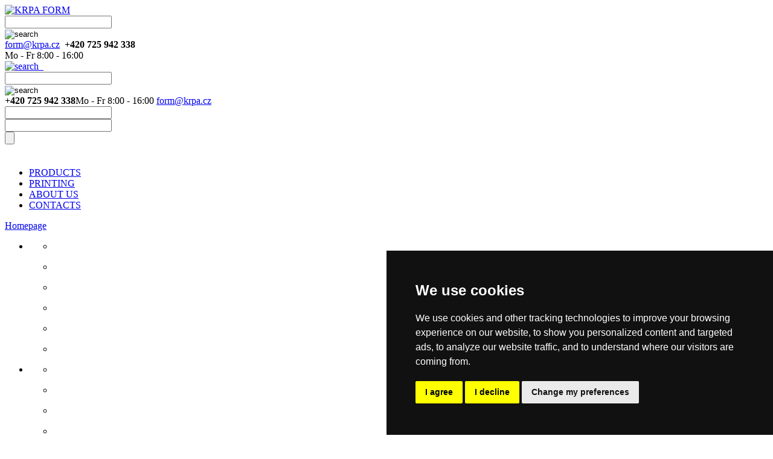

--- FILE ---
content_type: text/html; Charset=utf-8
request_url: https://www.krpa-form.cz/_141
body_size: 8210
content:
<!DOCTYPE html><html lang="en"><head><meta http-equiv="content-type" content="text/html; charset=utf-8"><meta http-equiv="cache-Control" content="no-cache"><meta http-equiv="expires" content="-1"><meta http-equiv="pragma" content="no-cache"><meta http-equiv="X-UA-Compatible" content="IE=edge" /><meta name="description" content=""><meta name="keywords" content=""><meta name="robots" content="index,follow"><title>KRPA FORM</title><meta name="author" content="KRPA FORM"><link rel="shortcut icon" href="/files/form2/5835107515419413240/favicon.ico"><script src="/form2/_T22/javascripts.js"></script><link rel="stylesheet" href="/files/form2/web-en.css" type="text/css"><meta http-equiv="X-UA-Compatible" content="IE=edge" />
<link href="https://fonts.googleapis.com/css?family=Open+Sans&amp;subset=latin-ext" rel="stylesheet">
<meta name="viewport" content="width=device-width, initial-scale=1.0">
<script type="text/javascript">
  var leady_track_key="Z0lThw0TPrMMts9c";
  (function(){
    var l=document.createElement("script");l.type="text/javascript";l.async=true;
    l.src='https://ct.leady.com/'+leady_track_key+"/L.js";
    var s=document.getElementsByTagName("script")[0];s.parentNode.insertBefore(l,s);
  })();
</script><script src="/form2/app111/swipebox/lib/jquery-2.1.0.min.js"></script><script src="/form2/app111/swipebox/src/js/jquery.swipebox.js"></script><link rel="stylesheet" href="/form2/app111/swipebox/src/css/swipebox.css"><!-- Global site tag (gtag.js) - Google Analytics -->
<script async src="https://www.googletagmanager.com/gtag/js?id=UA-5799496-3" type="text/plain" cookie-consent="tracking"></script>
<script type="text/plain" cookie-consent="tracking">
  window.dataLayer = window.dataLayer || [];
  function gtag(){dataLayer.push(arguments);}
  gtag('js', new Date());

  gtag('config', 'UA-5799496-3');
</script>
</head><body><!-- Cookie Consent by TermsFeed (https://www.TermsFeed.com) -->

<script type="text/javascript" src="https://www.termsfeed.com/public/cookie-consent/4.1.0/cookie-consent.js" charset="UTF-8"></script>

<script type="text/javascript" charset="UTF-8">
        // Globální pole pro konverzní funkce
        window.conversionFunctions = [];
        window.prevconsent=null;

        document.addEventListener('DOMContentLoaded', function () {
            cookieconsent.run({
                "notice_banner_type": "simple",
                "consent_type": "express",
                "palette": "dark",
                "language": "en",
                "page_load_consent_levels": ["strictly-necessary"],
                "notice_banner_reject_button_hide": false,
                "preferences_center_close_button_hide": false,
                "page_refresh_confirmation_buttons": false,
                "website_name": "",
"callbacks": {
  "scripts_specific_loaded": (level) => {
      var consent=level=='targeting'?1:0;
      if (prevconsent!=consent) {
                window.conversionFunctions.forEach(function(updateFunction) {
                    updateFunction(consent);
                });
         prevconsent=consent;
      }
   }
},
"callbacks_force": true
            });
        });
</script>
<!-- End Cookie Consent by TermsFeed (https://www.TermsFeed.com) -->


<script type="text/javascript" charset="UTF-8">
$(document).ready(function () {
  $("#kontaktform").hide();
  $("#stdprodukce").hide();
  $( ".jazyky" ).click(function( event ) {
  var t;
  if (event.target.nodeName=='A') t=$(event.target).parent();
  else t=$(event.target);
  if (t.hasClass('active')) event.preventDefault();

  if (jazyky) {
    $('.jazyky').removeClass('zobraz');
  }
  else {
    $('.jazyky').addClass('zobraz');
    $('.hlmenu').css({display:''});  
    $('#pmenu').css({display:''});  
    $('#table_u116category').css({display:''});  
    hlmenu=false;  
    pmenu=false;  
  }
  jazyky=!jazyky;
  });

});

    
var hlmenu=false;
function DDmenu() {
  if (hlmenu) {
//     $('#hlmenu').slideUp(100);
    $('#hlmenu').slideUp(100,function () {$('#hlmenu').removeClass('zobraz').css({display:''});});
  }
  else {
//     $('#hlmenu').slideDown(100);
    $('#hlmenu').slideDown(100,function () {$('#hlmenu').addClass('zobraz');});
    $('#pmenu').css({display:''});  
    $('#table_u116category').css({display:''});  
    pmenu=false;  
    $('.jazyky').removeClass('zobraz');
    jazyky=false;
  }
  hlmenu=!hlmenu;
}

var jazyky=false;


var hledani=false;
function Hledani() {
  if (hledani) return true;
  $('#hledani').addClass('dropdown');
  hledani=true;
  return false;
}

var pmenu=false;
function DDmenuProd() {
//   if ($("#leftmenublok h2.clickable").css('display') == 'inline') {
  if (pmenu) {
    $('#pmenu').slideUp(100,function () {$('#pmenu').removeClass('zobraz').css({display:''});});
    $('#table_u116category').slideUp(100,function () {$('#table_u116category').removeClass('zobraz').css({display:''});});
  }
  else {
    $('#pmenu').slideDown(100,function () {$('#pmenu').addClass('zobraz');});
    $('#table_u116category').slideDown(100,function () {$('#table_u116category').addClass('zobraz');});
  }
  pmenu=!pmenu;
//   }
}

function Prepni(e) {
  var zobr=($('#'+e).css('display') == 'none');
  $('#form3').css({display:'none'});
  $('#tel3').css({display:'none'});
  $('#email3').css({display:'none'});
  $('#login3').css({display:'none'});
       
  if (zobr) 
    $('#'+e).css({display:'block'});
  else
    $('#'+e).css({display:'none'});
  
}

function Loginform() {
  var e=$('#loginform');
  if (e.css('display') == 'none') e.css({display:'block'});
  else e.css({display:'none'});
}

function Userlinks() {
  var e=$('#userlinks');
  if (e.css('display') == 'none') e.css({display:'block'});
  else e.css({display:'none'});
}

function prepniFak(t) {
  var f=document.getElementById('fakadr');
 if (f) {
   if (t.checked) f.style.display='none';
  else f.style.display='';
  }
}

function prepniDod(t) {
  var f=document.getElementById('dodadr');
 if (f) {
   if (t.checked) f.style.display='none';
  else f.style.display='';
  }
}

function prepniFirmu(t) {
  var f=document.getElementById('firemniudaje');
 if (f) {
   if (!t.checked) f.style.display='none';
  else f.style.display='';
  }
}

</script> 


<!-- zahlavi -->
<a name="top"></a>

<div id="paszahlavi">        
  <div class="blok">
      
    <div class="bl1">
      <a id="logo" href="/en?x=O2sShjCzGbSzgzE4GzKZGAAA"><img src="/files/form2/6525399522846309700/logo2020.gif" alt="KRPA FORM"></a>

<form name="searchform" enctype="multipart/form-data" method="post" action="/form2/v111searchtarget.asp?x=O2sShjCzGbSzgzE4GzKZGBMAnD5thLkXeTgyoDcZm2k0hlnbxlgWmLisNZaUnDkSY6cXY60wO2qxOAAA">
        <div id="form1">
        <div id="hledani" onclick="return Hledani();">
          <div class="inputmargin">

<input type="text" class="textpole" name="searchtext" value="">

          </div>        
          <input type="image" src="/files/form2/53865919244325874/lupa0.gif" title="search" class="lupa" name="searchbutton" alt="search">      
        </div> 
        </div> 
 </form>

      <div class="clearer"></div>
    </div>

    <div class="bl2">




    <div id="kontakt">

       <span id="email"><script>var x1 = ' OnC' + 'lick'+'="window.&#108;ocation.&#104;r' + 'ef=\'m'+String.fromCharCode(97, 105)+'lt'+'o:';var x2 = 'hr' + 'ef' + '=\'#\'';var x3=String.fromCharCode(2+102-2)+'&#111;'+String.fromCharCode(2+114-2)+'&#109;'+String.fromCharCode(2+64-2)+'&#107;'+String.fromCharCode(2+114-2)+'&#112;'+String.fromCharCode(2+97-2)+String.fromCharCode(2+46-2)+String.fromCharCode(2+99-2)+'&#122;';var x4=String.fromCharCode(2+102-2)+'&#111;'+String.fromCharCode(2+114-2)+'&#109;'+'<'+'span style="display:none;"'+'>(***antispam***<'+'/span'+'><'+'span style="display:inline"'+'><'+'span style="display:inline"'+'>'+String.fromCharCode(2+64-2)+'<'+'/span'+'><'+'/span'+'><'+'span style="display:none;"'+'>***antispam***)<'+'/span'+'>'+'&#107;'+String.fromCharCode(2+114-2)+'&#112;'+String.fromCharCode(2+97-2)+'<'+'span style="display:none;"'+'>(***antispam***<'+'/span'+'><'+'span style="display:inline"'+'><'+'span style="display:inline"'+'>'+String.fromCharCode(2+46-2)+'<'+'/span'+'><'+'/span'+'><'+'span style="display:none;"'+'>***antispam***)<'+'/span'+'>'+String.fromCharCode(2+99-2)+'&#122;';document.write('<a ' + x2 + x1 + x3 + '\';return false;">');document.write(x4);document.write('<\/a>');document.write( '<span style=\'display: none;\'>' );</script>f&#111;r&#109;<span style="display:none;">(***antispam***</span><span style="display:inline"><span style="display:inline">&#64;</span></span><span style="display:none;">***antispam***)</span>&#107;r&#112;a<span style="display:none;">(***antispam***</span><span style="display:inline"><span style="display:inline">&#46;</span></span><span style="display:none;">***antispam***)</span>c&#122;<script>document.write('</');document.write('span>');</script></span>

      <span id="tel">
        <img src="/files/form2/53865916444325874/tel.png" alt="">
        
       <strong>+420 725 942 338</strong><br>
        Mo - Fr 8:00 - 16:00
        
      </span>
    </div>    

    </div>

    <div class="bl3">

      <a id="hledani2" href="#" onclick="Prepni('form3');return false;">
        <img src="/files/form2/53865848844325874/null.gif" alt="search">
      </a>

      <a id="email2" href="#" onclick="Prepni('email3');return false;">
      <img src="/files/form2/53865848844325874/null.gif" alt="">
      </a>

      <a href="#" id="tel2" onclick="Prepni('tel3');return false;">
        <img src="/files/form2/53865848844325874/null.gif" alt="">
      </a>



      <div id="bl3sub">

<form name="searchform" enctype="multipart/form-data" method="post" action="/form2/v111searchtarget.asp?x=O2sShjCzGbSzgzE4GzKZGBMAnD5thLkXeTgyoDcZm2k0hlnbxlgWmLisNZaUnDkSY6cXY60wO2qxOAAA">
        <div id="form3">
        <div id="hledani3">
          <div class="inputmargin">

<input type="text" class="textpole" name="searchtext" value="">

          </div>        
          <input type="image" src="/files/form2/53865919244325874/lupa0.gif" title="search" class="lupa" name="searchbutton" alt="search">      
        </div> 
        </div>
 </form>

        <span id="tel3">
       <strong>+420 725 942 338</strong>Mo - Fr 8:00 - 16:00
        </span>

        <span id="email3"><script>var x1 = ' OnC' + 'lick'+'="window.&#108;ocation.&#104;r' + 'ef=\'m'+String.fromCharCode(97, 105)+'lt'+'o:';var x2 = 'hr' + 'ef' + '=\'#\'';var x3=String.fromCharCode(2+102-2)+'&#111;'+String.fromCharCode(2+114-2)+'&#109;'+String.fromCharCode(2+64-2)+'&#107;'+String.fromCharCode(2+114-2)+'&#112;'+String.fromCharCode(2+97-2)+String.fromCharCode(2+46-2)+String.fromCharCode(2+99-2)+'&#122;';var x4=String.fromCharCode(2+102-2)+'&#111;'+String.fromCharCode(2+114-2)+'&#109;'+'<'+'span style="display:none;"'+'>(***antispam***<'+'/span'+'><'+'span style="display:inline"'+'><'+'span style="display:inline"'+'>'+String.fromCharCode(2+64-2)+'<'+'/span'+'><'+'/span'+'><'+'span style="display:none;"'+'>***antispam***)<'+'/span'+'>'+'&#107;'+String.fromCharCode(2+114-2)+'&#112;'+String.fromCharCode(2+97-2)+'<'+'span style="display:none;"'+'>(***antispam***<'+'/span'+'><'+'span style="display:inline"'+'><'+'span style="display:inline"'+'>'+String.fromCharCode(2+46-2)+'<'+'/span'+'><'+'/span'+'><'+'span style="display:none;"'+'>***antispam***)<'+'/span'+'>'+String.fromCharCode(2+99-2)+'&#122;';document.write('<a ' + x2 + x1 + x3 + '\';return false;">');document.write(x4);document.write('<\/a>');document.write( '<span style=\'display: none;\'>' );</script>f&#111;r&#109;<span style="display:none;">(***antispam***</span><span style="display:inline"><span style="display:inline">&#64;</span></span><span style="display:none;">***antispam***)</span>&#107;r&#112;a<span style="display:none;">(***antispam***</span><span style="display:inline"><span style="display:inline">&#46;</span></span><span style="display:none;">***antispam***)</span>c&#122;<script>document.write('</');document.write('span>');</script></span>
                      
      </div>
  </div>

    
    
      <div class="clearer"></div>


<!-- prihlaseni -->
<div id="loginform">
<form name="form22v116detail" enctype="multipart/form-data" method="post" action="/form2/v116detail.asp?x=O2sShjCzGbSzgzE4GzKZGBMAnD5thLkXerapNj0ygbMTgs9uhjC1" onsubmit="if (this.beenSubmitted) return false; if (typeof(SubmitCheck)=='function') {this.beenSubmitted=SubmitCheck(this.name);return this.beenSubmitted;}"><div style="display:none;"><input name="name484543877990" type="text"><input type="text"><input type="hidden" name="referer" value=""></div>
<div class="part1">
<!--<a href="#" class="loginformclose" onclick="Loginform();return false;"></a>-->
<!--<h2>PŘIHLÁŠENÍ</h2>-->
<div class="part1a">
<div class="loginjmeno"><span></span><span id="t22_u116login_vallogin"><input type="text" name="t22_u116login_fldlogin" id="t22_u116login_fldlogin" class="T22fieldlogin text T22inputtext" onchange="if (typeof(ChkData)=='function') ChkData(this,'',null,2,'text',false,null,null,null,null,false);" onkeyup="if (typeof(ChkData)=='function') ChkData(this,'',null,2,'text',false,null,null,null,null,false);" onkeydown="if (typeof(ChkData)=='function') ChkData(this,'',null,2,'text',false,null,null,null,null,true);" onpaste="setTimeout(function (){if (typeof(ChkData)=='function') ChkData(document.getElementById('t22_u116login_fldlogin'),'',null,2,'text',false,null,null,null,null,false);},50)" oncut="setTimeout(function (){if (typeof(ChkData)=='function') ChkData(document.getElementById('t22_u116login_fldlogin'),'',null,2,'text',false,null,null,null,null,false);},50)" onblur="if (typeof(ChkData)=='function') ChkData(this,'',null,2,'text',true,null,null,null,null,false);" value="" title=""></span></div>
<div class="loginheslo"><span></span><span id="t22_u116login_valpassword"><input type="password" name="t22_u116login_fldpassword" id="t22_u116login_fldpassword" class="T22fieldpassword password T22inputtext" value="" title=""></span></div>
</div>
<!--<div class="loginremember"><input type="checkbox" name="loginremember"></div>-->
<div class="loginsubmit">
<input title="" class="submit enterbutton" type="submit" value="" name="t22_u116login_sbmol" id="t22_u116login_sbmol" onclick="submitok='lif';t22buttonpressed='t22_u116login_sbmol';">
</div>
</div>
<div class="part2">
<div class="loginforgot"> <a href="/en_16?x=O2sShjCzGbSzgzE4GzKZGAAA"></a></div>
<div class="loginregister"> <a href="/en_7?x=O2sShjCzGbSzgzE4GzKZGAAA"></a></div>
</div>
      <div class="clearer"></div>
</form>
</div>
<!-- ^prihlaseni -->


<!-- odkazy uživatele -->
<div id="userlinks">
<a href="/_141?x=O2sShjCzGbSzgzE4GzKZGBMAGc9qM3I9nD91"></a>
<a href="/en_5?x=O2sShjCzGbSzgzE4GzKZGAAA"></a>
<a href="/en_6?x=O2sShjCzGbSzgzE4GzKZGAAA"></a>
</div>
<!-- ^odkazy uživatele-->


  </div>
      <div class="clearer"></div>
</div>  
<!-- ^zahlavi -->

<!-- menu -->
      <a id="menubutton" onclick="DDmenu();return false;" href="#"></a>

      <div id="pasmenu">  
        <div class="blok">    
          <a id="home" href="/en?x=O2sShjCzGbSzgzE4GzKZGAAA"><img src="/files/form2/53865885044325874/home.gif" alt=""></a>
          <div id="topmenublok">      


<div class="shopmenu">
          <ul class="menu" id="hlmenu"><li class="mi_produkty"><a href="/en/products?x=O2sShjCzGbSzgzE4GzKZGAAA">PRODUCTS </a></li><li class="mi_tisk"><a href="/en/printing?x=O2sShjCzGbSzgzE4GzKZGAAA">PRINTING</a></li><li class="mi_onas"><a href="/en/about-us?x=O2sShjCzGbSzgzE4GzKZGAAA">ABOUT US </a></li><li class="mi_kontakty last"><a href="/en/contacts?x=O2sShjCzGbSzgzE4GzKZGAAA">CONTACTS </a></li></ul>  
</div>

            <div class="clearer">
            </div>    
          </div>  
        </div>      
      </div>      
<!-- ^menu -->


<!-- navigace -->
      <div id="pasnavigace">
        <div class="blok">
        <div class="navigace">    
        <a href="/en?x=O2sShjCzGbSzgzE4GzKZGAAA">Homepage</a>
        </div>        
        </div>        
      </div>  
<!-- ^navigace -->

<div id="pashlavni">  
<div class="blok">    


<div id="categoryblok" class="tiskopisysub">

<ul class="rsHierarchy"><li class="tiskopisy supselected dropdown"><div><a href="/v116category.asp?0_i=4&u116category_i=4&lng=en&?x=O2sShjCzGbSzgzE4GzKZGAAA"></a><div class="ddcontrol"></div></div><ul class="rsHierarchy1"><li class="tiskopisysub selected"><div><a href="/v116category.asp?0_i=15&u116category_i=15&lng=en&?x=O2sShjCzGbSzgzE4GzKZGAAA"></a></div></li><li class="tiskopisysub"><div><a href="/v116category.asp?0_i=17&u116category_i=17&lng=en&?x=O2sShjCzGbSzgzE4GzKZGAAA"></a></div></li><li class="tiskopisysub"><div><a href="/v116category.asp?0_i=23&u116category_i=23&lng=en&?x=O2sShjCzGbSzgzE4GzKZGAAA"></a></div></li><li class="tiskopisysub"><div><a href="/v116category.asp?0_i=24&u116category_i=24&lng=en&?x=O2sShjCzGbSzgzE4GzKZGAAA"></a></div></li><li class="tiskopisysub"><div><a href="/v116category.asp?0_i=29&u116category_i=29&lng=en&?x=O2sShjCzGbSzgzE4GzKZGAAA"></a></div></li><li class="tiskopisysub"><div><a href="/v116category.asp?0_i=14&u116category_i=14&lng=en&?x=O2sShjCzGbSzgzE4GzKZGAAA"></a></div></li></ul></li><li class="kotoucky dropdown"><div><a href="/v116category.asp?0_i=1&u116category_i=1&lng=en&?x=O2sShjCzGbSzgzE4GzKZGAAA"></a><div class="ddcontrol"></div></div><ul class="rsHierarchy1"><li class="kotouckysub"><div><a href="/v116category.asp?0_i=5&u116category_i=5&lng=en&?x=O2sShjCzGbSzgzE4GzKZGAAA"></a></div></li><li class="kotouckysub"><div><a href="/v116category.asp?0_i=6&u116category_i=6&lng=en&?x=O2sShjCzGbSzgzE4GzKZGAAA"></a></div></li><li class="kotouckysub"><div><a href="/v116category.asp?0_i=19&u116category_i=19&lng=en&?x=O2sShjCzGbSzgzE4GzKZGAAA"></a></div></li><li class="kotouckysub"><div><a href="/v116category.asp?0_i=7&u116category_i=7&lng=en&?x=O2sShjCzGbSzgzE4GzKZGAAA"></a></div></li><li class="kotouckysub"><div><a href="/v116category.asp?0_i=31&u116category_i=31&lng=en&?x=O2sShjCzGbSzgzE4GzKZGAAA"></a></div></li></ul></li><li class="plotter"><div><a href="/v116category.asp?0_i=8&u116category_i=8&lng=en&?x=O2sShjCzGbSzgzE4GzKZGAAA"></a></div></li><li class="kancelar dropdown"><div><a href="/v116category.asp?0_i=2&u116category_i=2&lng=en&?x=O2sShjCzGbSzgzE4GzKZGAAA"></a><div class="ddcontrol"></div></div><ul class="rsHierarchy1"><li class="kancelarsub"><div><a href="/v116category.asp?0_i=9&u116category_i=9&lng=en&?x=O2sShjCzGbSzgzE4GzKZGAAA"></a></div></li><li class="kancelarsub"><div><a href="/v116category.asp?0_i=22&u116category_i=22&lng=en&?x=O2sShjCzGbSzgzE4GzKZGAAA"></a></div></li></ul></li><li class="sacky dropdown"><div><a href="/v116category.asp?0_i=3&u116category_i=3&lng=en&?x=O2sShjCzGbSzgzE4GzKZGAAA"></a><div class="ddcontrol"></div></div><ul class="rsHierarchy1"><li class="sackysub"><div><a href="/v116category.asp?0_i=11&u116category_i=11&lng=en&?x=O2sShjCzGbSzgzE4GzKZGAAA"></a></div></li><li class="sackysub"><div><a href="/v116category.asp?0_i=12&u116category_i=12&lng=en&?x=O2sShjCzGbSzgzE4GzKZGAAA"></a></div></li></ul></li><li class="gastro dropdown"><div><a href="/v116category.asp?0_i=25&u116category_i=25&lng=en&?x=O2sShjCzGbSzgzE4GzKZGAAA"></a><div class="ddcontrol"></div></div><ul class="rsHierarchy1"><li class="gastrosub"><div><a href="/v116category.asp?0_i=26&u116category_i=26&lng=en&?x=O2sShjCzGbSzgzE4GzKZGAAA"></a></div></li></ul></li><li><div><a href="/v116category.asp?0_i=28&u116category_i=28&lng=en&?x=O2sShjCzGbSzgzE4GzKZGAAA"></a></div></li></ul>

</div>


<div class="hlavniblok">          
<h1></h1>
<hr>

<div id="shopmainimg">
<a class="swipebox" title="" rel="photogallery" href="/files/form2/3/tiskopisy_bile.jpg"><img src="/files/form2/2/tiskopisy_bile.jpg" alt=""></a>
</div>


<div id="eshopdata">
<form name="form22v116detail_1" enctype="multipart/form-data" method="post" action="/form2/v116detail.asp?x=O2sShjCzGbSzgzE4GzKZGBMAnD5thLkXerapNj0ygbMTgs9uhjC1" onsubmit="if (this.beenSubmitted) return false; if (typeof(SubmitCheck)=='function') {this.beenSubmitted=SubmitCheck(this.name);return this.beenSubmitted;}"><div style="display:none;"><input name="name484543877990" type="text"><input type="text"><input type="hidden" name="referer" value=""></div>
<table class="orderform">

<tr>
<th></th>
<td><strong>1003300</strong></td>
</tr>



<tr>
<th></th>
<td><span class="cenajedn"><span id="SHOPcenabezdph">1&nbsp;126,00</span> Kč </span>
 (<strong><span id="SHOPcenasdph">1&nbsp;362,46</span> Kč</strong> )</td>
</tr>

<tr>
<th></th>
<td class="skladem"></td>
</tr>


<tr class="noborder">
<th></th>
<td>
<div class="pocetbaleni">
<a href="#" class="buyminus" onclick="var el; if(el=document.getElementById('t22_u116kosik_fldpocet')) {if(/^([1-9]\d*)$/.test(el.value) && (el.value*1>1)) el.value=el.value*1-1;else el.value=1;};return false;"></a>
<span id="t22_u116kosik_valpocet"><input type="text" name="t22_u116kosik_fldpocet" id="t22_u116kosik_fldpocet" class="T22fieldpocet text T22inputtext" onchange="if (typeof(ChkData)=='function') ChkData(this,'',null,3,'text',false,null,null,null,null,false);" onkeyup="if (typeof(ChkData)=='function') ChkData(this,'',null,3,'text',false,null,null,null,null,false);" onkeydown="if (typeof(ChkData)=='function') ChkData(this,'',null,3,'text',false,null,null,null,null,true);" onpaste="setTimeout(function (){if (typeof(ChkData)=='function') ChkData(document.getElementById('t22_u116kosik_fldpocet'),'',null,3,'text',false,null,null,null,null,false);},50)" oncut="setTimeout(function (){if (typeof(ChkData)=='function') ChkData(document.getElementById('t22_u116kosik_fldpocet'),'',null,3,'text',false,null,null,null,null,false);},50)" onblur="if (typeof(ChkData)=='function') ChkData(this,'',null,3,'text',true,null,null,null,null,false);" value="1" title=""></span>
<a href="#" class="buyplus" onclick="var el; if(el=document.getElementById('t22_u116kosik_fldpocet')) {if(/^([1-9]\d*)$/.test(el.value)) el.value=el.value*1+1;else el.value=1;};return false;"></a> 
</div>
<br>
<input title="" class="submit" type="submit" value="" name="t22_u116kosik_sbmox" id="t22_u116kosik_sbmox0" onclick="submitok='xd';t22buttonpressed='t22_u116kosik_sbmox';">
</td>
</tr>


</table>



</form>


</div>

<div id="koupeno"


style="display: none;"



>

<a href="/en_4?x=O2sShjCzGbSzgzE4GzKZGAAA"></a>
</div>

<div class="specifikace">

</div>

<div id="techdata">
<h2>Technical specifications</h2>

<img src="/files/form2/557419409620551277/tech tiskopisy.gif" alt="">

<table>
<tr><th>material</th><td></td></tr>

<tr><th></th><td></td></tr>

<tr><th></th><td></td></tr>

<tr><th></th><td></td></tr>

<tr><th>color</th><td></td></tr>

<tr><th></th><td></td></tr>

<tr><th></th><td></td></tr>

<tr><th></th><td></td></tr>
</table>
</div>

<div class="clearer"></div>



<h2></h2>

<div id="table_v116grouplist" class="gridTable"><div class="T22gridcell noclick"><div class="T22gridcellinner"><div><span><div class="produkt">
<div class="produktmargin">
<div class="producticons"></div>
<div class="produktimage">
<span id="t22_v116grouplist_valobr1"><img src="/files/form2/1/role.jpg" alt="" title=""></span>
</div>
<div class="produktnazev"></div>
<div class="produktkod"> 1085561</div>
<div class="produktsklad skladem"></div>
<div class="zarovnavac">
<div class="produktcenabezdph">: 
<span><span id="SHOPcenajednbezdph">208,00</span>&nbsp;Kč</span>

</div>

<div class="produktcenasdph">: 
<span><span id="SHOPcenajednsdph">251,68</span>&nbsp;Kč</span>

</div>

<a href="/_51?x=O2sShjCzGbSzgzE4GzKZGAAA"><img src="/files/form2/560529143810613740/detailsipka.png" class="detailsipka"></a>
</div>
</div></div></span></div></div></div><div class="T22gridcell noclick"><div class="T22gridcellinner"><div><span><div class="produkt">
<div class="produktmargin">
<div class="producticons"></div>
<div class="produktimage">
<span id="t22_v116grouplist_valobr1"><img src="/files/form2/1/tiskopisy_bile.jpg" alt="" title=""></span>
</div>
<div class="produktnazev"></div>
<div class="produktkod"> 1002788</div>
<div class="produktsklad skladem"></div>
<div class="zarovnavac">
<div class="produktcenabezdph">: 
<span><span id="SHOPcenajednbezdph">681,00</span>&nbsp;Kč</span>

</div>

<div class="produktcenasdph">: 
<span><span id="SHOPcenajednsdph">824,01</span>&nbsp;Kč</span>

</div>

<a href="/_106?x=O2sShjCzGbSzgzE4GzKZGAAA"><img src="/files/form2/560529143810613740/detailsipka.png" class="detailsipka"></a>
</div>
</div></div></span></div></div></div><div class="T22gridcell noclick"><div class="T22gridcellinner"><div><span><div class="produkt">
<div class="produktmargin">
<div class="producticons"></div>
<div class="produktimage">
<span id="t22_v116grouplist_valobr1"><img src="/files/form2/1/tiskopisy_bile.jpg" alt="" title=""></span>
</div>
<div class="produktnazev"></div>
<div class="produktkod"> 1089596</div>
<div class="produktsklad skladem"></div>
<div class="zarovnavac">
<div class="produktcenabezdph">: 
<span><span id="SHOPcenajednbezdph">571,00</span>&nbsp;Kč</span>

</div>

<div class="produktcenasdph">: 
<span><span id="SHOPcenajednsdph">690,91</span>&nbsp;Kč</span>

</div>

<a href="/_101?x=O2sShjCzGbSzgzE4GzKZGAAA"><img src="/files/form2/560529143810613740/detailsipka.png" class="detailsipka"></a>
</div>
</div></div></span></div></div></div></div>

</div>


<div class="clearer"></div>

</div>
</div>    

<!-- banner -->
      <div id="pasvyhody">     
        <div class="blok">       
          <div>
            <img src="/files/form2/53865800344325874/vyhoda-ceske.gif">
            <span></span>
          </div>

          <div>
            <img src="/files/form2/53865800344325874/vyhoda-sklad.gif">
            <span></span>
          </div>

          <div>
            <img src="/files/form2/53865800344325874/vyhoda-doprava.gif">
            <span></span>
          </div>

          <div>
            <img src="/files/form2/53865800344325874/vyhoda-180.gif">
            <span></span>
          </div>

          <div>
            <img src="/files/form2/53865800344325874/vyhoda-kvalita.gif">
            <span></span>
          </div>
          
        </div>          
<div class="clearer"></div>
 
      </div>  
<!-- ^banner -->

  <div id="paszapati">  
    <div class="blok">
      <div class="sloupec sloupec1">
        <h3>PRODUCTS</h3>
        <hr>
        <ul class=""><li><a href="/en/products/forms-and-offset-printing?x=O2sShjCzGbSzgzE4GzKZGAAA">Forms and offset printing </a></li><li><a href="/en/products/digital-printing?x=O2sShjCzGbSzgzE4GzKZGAAA">Digital printing</a></li><li><a href="/en/products/cash-register-rolls?x=O2sShjCzGbSzgzE4GzKZGAAA">Cash register rolls</a></li><li><a href="/en/products/plotter-rolls?x=O2sShjCzGbSzgzE4GzKZGAAA">Greaseproof paper and plotter rolls</a></li><li><a href="/en/products/paper-bags?x=O2sShjCzGbSzgzE4GzKZGAAA">Paper bags</a></li><li class="last"><a href="/en/products/office-papers?x=O2sShjCzGbSzgzE4GzKZGAAA">Office papers</a></li></ul>  
      </div>
      <div class="sloupec sloupec2">
        <h3>ABOUT US</h3>
        <hr>
        <ul class=""><li><a href="/en/about-us?x=O2sShjCzGbSzgzE4GzKZGAAA">About us</a></li><li><a href="/en/about-us/history?x=O2sShjCzGbSzgzE4GzKZGAAA">History</a></li><li class="last"><a href="/en/about-us/certificates-and-awards?x=O2sShjCzGbSzgzE4GzKZGAAA">Certificates</a></li></ul>  
      </div>

      <div class="sloupec sloupec5">
        <h3>CONTACTS</h3>
        <hr>
        <ul class=""><li><a href="/en/contacts?x=O2sShjCzGbSzgzE4GzKZGAAA">Sales and services</a></li><li><a href="/en/contacts/company?x=O2sShjCzGbSzgzE4GzKZGAAA">Company</a></li><li><a href="/en/contacts/contact-form?x=O2sShjCzGbSzgzE4GzKZGAAA">Contact form</a></li><li><a href="/en/contacts/procurement?x=O2sShjCzGbSzgzE4GzKZGAAA">Procurement</a></li><li class="last"><a href="/en/contacts/dispatch?x=O2sShjCzGbSzgzE4GzKZGAAA">Dispatch</a></li></ul>  
      </div>
        <div class="clearer">
        </div>    
    </div>
  </div>

  <div id="paszapati2">  
  <div class="blok">
  <div class="wpj">Webdesign <a href="http://www.wpj.cz" target="_blank">wpj.cz</a></div>
  © 2018 KRPA Holding CZ, a.s.
<a id="open_preferences_center" href="#">cookies settings</a>
  </div>

  </div>

<script type="text/javascript" src=https://c.seznam.cz/js/rc.js></script>
<script>
function UpdateRetargetingConsent(consent) {

  window.sznIVA.IS.updateIdentities({
    eid: null
  });

  var retargetingConf = {
    rtgId: 19899,
    consent: consent
  };
  window.rc.retargetingHit(retargetingConf);
//console.log('19899' + consent);

}
window.conversionFunctions.push(UpdateRetargetingConsent);

</script>
</div>


<script type="text/javascript">
      function ZarovnejZbozi() {
          $(".gridTable").find('div.produktmargin').height('auto');
//        if ($("#pashlavni .sloupec1").css('float') == 'none') return;
          var maxh=0;
          $(".gridTable").find('div.produktmargin').each(function () {if ($(this).height()>maxh) maxh=$(this).height();});

          $(".gridTable").find('div.produktmargin').each(function () {if ($(this).height()<maxh) $(this).find('div.zarovnavac').css('position','absolute');});

          $(".gridTable").find('div.produktmargin').height(maxh);

      }
      
      $(window).load(function () {ZarovnejZbozi();});
      $(window).resize(function() {ZarovnejZbozi();});
</script><script>;( function( $ ) {$( '.swipebox' ).swipebox({useSVG : false});} )( jQuery );$(document).bind('keydown', function (e) {var t=e.srcElement || e.target;switch (e.keyCode || e.which) {case 27:$(t).closest('form').find('.escbutton').click();case 13:if (t.tagName.toLowerCase()=='textarea') return true;var b=$(t).closest('form').find('.enterbutton');if (b.length) {b.click();try {e.preventDefault();} catch (ee) {};return false;} return true;}});</script><script>InitJS('/form2/_T22/plugins/','/form2/help/','&nbsp;','.','en','2','/','False',':','False','False','','','','t22_u116login_fldlogin','t22_u116kosik_fldpocet','False','v116detail','t22_u116kosik_sbmox0','','');</script><!-- total time: 0.63 --></body></html><!-- global cache v116detail -->

--- FILE ---
content_type: text/html
request_url: https://www.krpa-form.cz/files/form2/web-en.css
body_size: 190
content:

<!DOCTYPE HTML PUBLIC "-//W3C//DTD HTML 4.01 Transitional//EN">
<html>
  <head>
  <meta http-equiv="content-type" content="text/html; charset=windows-1250">
  <title></title>
  </head>
  <body>
    <h1>ERROR 404</h1>
    <!--
    403;https://www.krpa-form.cz:443/files/form2/web-en.css
https://www.krpa-form.cz:443/files/form2/web-en.css
    -->
  </body>
</html>


--- FILE ---
content_type: text/html
request_url: https://www.krpa-form.cz/form2/app111/swipebox/lib/jquery-2.1.0.min.js
body_size: 199
content:

<!DOCTYPE HTML PUBLIC "-//W3C//DTD HTML 4.01 Transitional//EN">
<html>
  <head>
  <meta http-equiv="content-type" content="text/html; charset=windows-1250">
  <title></title>
  </head>
  <body>
    <h1>ERROR 404</h1>
    <!--
    403;https://www.krpa-form.cz:443/form2/app111/swipebox/lib/jquery-2.1.0.min.js
https://www.krpa-form.cz:443/form2/app111/swipebox/lib/jquery-2.1.0.min.js
    -->
  </body>
</html>


--- FILE ---
content_type: text/html
request_url: https://www.krpa-form.cz/form2/app111/swipebox/src/js/jquery.swipebox.js
body_size: 196
content:

<!DOCTYPE HTML PUBLIC "-//W3C//DTD HTML 4.01 Transitional//EN">
<html>
  <head>
  <meta http-equiv="content-type" content="text/html; charset=windows-1250">
  <title></title>
  </head>
  <body>
    <h1>ERROR 404</h1>
    <!--
    403;https://www.krpa-form.cz:443/form2/app111/swipebox/src/js/jquery.swipebox.js
https://www.krpa-form.cz:443/form2/app111/swipebox/src/js/jquery.swipebox.js
    -->
  </body>
</html>


--- FILE ---
content_type: text/html
request_url: https://www.krpa-form.cz/form2/app111/swipebox/src/css/swipebox.css
body_size: 187
content:

<!DOCTYPE HTML PUBLIC "-//W3C//DTD HTML 4.01 Transitional//EN">
<html>
  <head>
  <meta http-equiv="content-type" content="text/html; charset=windows-1250">
  <title></title>
  </head>
  <body>
    <h1>ERROR 404</h1>
    <!--
    403;https://www.krpa-form.cz:443/form2/app111/swipebox/src/css/swipebox.css
https://www.krpa-form.cz:443/form2/app111/swipebox/src/css/swipebox.css
    -->
  </body>
</html>
